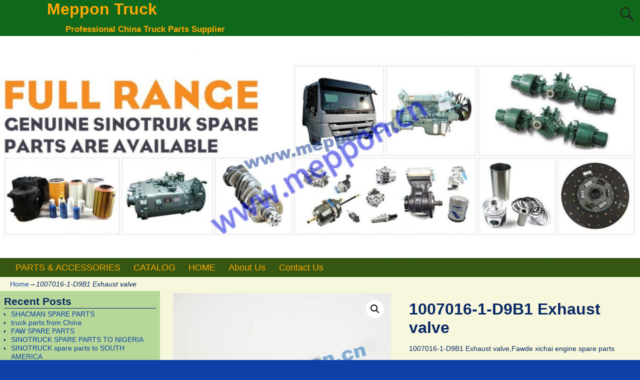

--- FILE ---
content_type: text/html; charset=UTF-8
request_url: https://www.meppon.cn/product/1007016-1-d9b1-exhaust-valve/
body_size: 15179
content:
<!DOCTYPE html>
<html lang="en-US">
<head>
    <meta charset="UTF-8"/>
    <meta name='viewport' content='width=device-width,initial-scale=1.0' />

    <link rel="profile" href="//gmpg.org/xfn/11"/>
    <link rel="pingback" href=""/>

    <!-- Self-host Google Fonts -->
<link href='https://www.meppon.cn/wp-content/themes/weaver-xtreme/assets/css/fonts/google/google-fonts.min.css?ver=6.7' rel='stylesheet' type='text/css'>
<title>1007016-1-D9B1 Exhaust valve &#8211; Meppon Truck</title>
<meta name='robots' content='max-image-preview:large' />

<!-- Open Graph Meta Tags generated by Blog2Social 872 - https://www.blog2social.com -->
<meta property="og:title" content="1007016-1-D9B1 Exhaust valve"/>
<meta property="og:description" content="1007016-1-D9B1 Exhaust valve,Fawde xichai engine spare parts"/>
<meta property="og:url" content="/product/1007016-1-d9b1-exhaust-valve/"/>
<meta property="og:image:alt" content="1007016-1-D9B1"/>
<meta property="og:image" content="https://www.meppon.cn/wp-content/uploads/2019/10/1007016-1-D9B1_1.jpg"/>
<meta property="og:image:width" content="533" />
<meta property="og:image:height" content="400" />
<meta property="og:type" content="article"/>
<meta property="og:article:published_time" content="2017-05-21 19:16:52"/>
<meta property="og:article:modified_time" content="2019-10-03 01:42:11"/>
<!-- Open Graph Meta Tags generated by Blog2Social 872 - https://www.blog2social.com -->

<!-- Twitter Card generated by Blog2Social 872 - https://www.blog2social.com -->
<meta name="twitter:card" content="summary">
<meta name="twitter:title" content="1007016-1-D9B1 Exhaust valve"/>
<meta name="twitter:description" content="1007016-1-D9B1 Exhaust valve,Fawde xichai engine spare parts"/>
<meta name="twitter:image" content="https://www.meppon.cn/wp-content/uploads/2019/10/1007016-1-D9B1_1.jpg"/>
<meta name="twitter:image:alt" content="1007016-1-D9B1"/>
<!-- Twitter Card generated by Blog2Social 872 - https://www.blog2social.com -->
<meta name="author" content="admin"/>
<link rel='dns-prefetch' href='//www.meppon.cn' />
<link rel="alternate" type="application/rss+xml" title="Meppon Truck &raquo; Feed" href="https://www.meppon.cn/feed/" />
<link rel="alternate" type="application/rss+xml" title="Meppon Truck &raquo; Comments Feed" href="https://www.meppon.cn/comments/feed/" />
<link rel="alternate" type="application/rss+xml" title="Meppon Truck &raquo; 1007016-1-D9B1 Exhaust valve Comments Feed" href="https://www.meppon.cn/product/1007016-1-d9b1-exhaust-valve/feed/" />
<link rel="alternate" title="oEmbed (JSON)" type="application/json+oembed" href="https://www.meppon.cn/wp-json/oembed/1.0/embed?url=https%3A%2F%2Fwww.meppon.cn%2Fproduct%2F1007016-1-d9b1-exhaust-valve%2F" />
<link rel="alternate" title="oEmbed (XML)" type="text/xml+oembed" href="https://www.meppon.cn/wp-json/oembed/1.0/embed?url=https%3A%2F%2Fwww.meppon.cn%2Fproduct%2F1007016-1-d9b1-exhaust-valve%2F&#038;format=xml" />
<style id='wp-img-auto-sizes-contain-inline-css' type='text/css'>
img:is([sizes=auto i],[sizes^="auto," i]){contain-intrinsic-size:3000px 1500px}
/*# sourceURL=wp-img-auto-sizes-contain-inline-css */
</style>
<style id='wp-emoji-styles-inline-css' type='text/css'>

	img.wp-smiley, img.emoji {
		display: inline !important;
		border: none !important;
		box-shadow: none !important;
		height: 1em !important;
		width: 1em !important;
		margin: 0 0.07em !important;
		vertical-align: -0.1em !important;
		background: none !important;
		padding: 0 !important;
	}
/*# sourceURL=wp-emoji-styles-inline-css */
</style>
<style id='wp-block-library-inline-css' type='text/css'>
:root{--wp-block-synced-color:#7a00df;--wp-block-synced-color--rgb:122,0,223;--wp-bound-block-color:var(--wp-block-synced-color);--wp-editor-canvas-background:#ddd;--wp-admin-theme-color:#007cba;--wp-admin-theme-color--rgb:0,124,186;--wp-admin-theme-color-darker-10:#006ba1;--wp-admin-theme-color-darker-10--rgb:0,107,160.5;--wp-admin-theme-color-darker-20:#005a87;--wp-admin-theme-color-darker-20--rgb:0,90,135;--wp-admin-border-width-focus:2px}@media (min-resolution:192dpi){:root{--wp-admin-border-width-focus:1.5px}}.wp-element-button{cursor:pointer}:root .has-very-light-gray-background-color{background-color:#eee}:root .has-very-dark-gray-background-color{background-color:#313131}:root .has-very-light-gray-color{color:#eee}:root .has-very-dark-gray-color{color:#313131}:root .has-vivid-green-cyan-to-vivid-cyan-blue-gradient-background{background:linear-gradient(135deg,#00d084,#0693e3)}:root .has-purple-crush-gradient-background{background:linear-gradient(135deg,#34e2e4,#4721fb 50%,#ab1dfe)}:root .has-hazy-dawn-gradient-background{background:linear-gradient(135deg,#faaca8,#dad0ec)}:root .has-subdued-olive-gradient-background{background:linear-gradient(135deg,#fafae1,#67a671)}:root .has-atomic-cream-gradient-background{background:linear-gradient(135deg,#fdd79a,#004a59)}:root .has-nightshade-gradient-background{background:linear-gradient(135deg,#330968,#31cdcf)}:root .has-midnight-gradient-background{background:linear-gradient(135deg,#020381,#2874fc)}:root{--wp--preset--font-size--normal:16px;--wp--preset--font-size--huge:42px}.has-regular-font-size{font-size:1em}.has-larger-font-size{font-size:2.625em}.has-normal-font-size{font-size:var(--wp--preset--font-size--normal)}.has-huge-font-size{font-size:var(--wp--preset--font-size--huge)}.has-text-align-center{text-align:center}.has-text-align-left{text-align:left}.has-text-align-right{text-align:right}.has-fit-text{white-space:nowrap!important}#end-resizable-editor-section{display:none}.aligncenter{clear:both}.items-justified-left{justify-content:flex-start}.items-justified-center{justify-content:center}.items-justified-right{justify-content:flex-end}.items-justified-space-between{justify-content:space-between}.screen-reader-text{border:0;clip-path:inset(50%);height:1px;margin:-1px;overflow:hidden;padding:0;position:absolute;width:1px;word-wrap:normal!important}.screen-reader-text:focus{background-color:#ddd;clip-path:none;color:#444;display:block;font-size:1em;height:auto;left:5px;line-height:normal;padding:15px 23px 14px;text-decoration:none;top:5px;width:auto;z-index:100000}html :where(.has-border-color){border-style:solid}html :where([style*=border-top-color]){border-top-style:solid}html :where([style*=border-right-color]){border-right-style:solid}html :where([style*=border-bottom-color]){border-bottom-style:solid}html :where([style*=border-left-color]){border-left-style:solid}html :where([style*=border-width]){border-style:solid}html :where([style*=border-top-width]){border-top-style:solid}html :where([style*=border-right-width]){border-right-style:solid}html :where([style*=border-bottom-width]){border-bottom-style:solid}html :where([style*=border-left-width]){border-left-style:solid}html :where(img[class*=wp-image-]){height:auto;max-width:100%}:where(figure){margin:0 0 1em}html :where(.is-position-sticky){--wp-admin--admin-bar--position-offset:var(--wp-admin--admin-bar--height,0px)}@media screen and (max-width:600px){html :where(.is-position-sticky){--wp-admin--admin-bar--position-offset:0px}}

/*# sourceURL=wp-block-library-inline-css */
</style><link rel='stylesheet' id='wc-blocks-style-css' href='https://www.meppon.cn/wp-content/plugins/woocommerce/assets/client/blocks/wc-blocks.css?ver=wc-10.4.3' type='text/css' media='all' />
<style id='global-styles-inline-css' type='text/css'>
:root{--wp--preset--aspect-ratio--square: 1;--wp--preset--aspect-ratio--4-3: 4/3;--wp--preset--aspect-ratio--3-4: 3/4;--wp--preset--aspect-ratio--3-2: 3/2;--wp--preset--aspect-ratio--2-3: 2/3;--wp--preset--aspect-ratio--16-9: 16/9;--wp--preset--aspect-ratio--9-16: 9/16;--wp--preset--color--black: #000000;--wp--preset--color--cyan-bluish-gray: #abb8c3;--wp--preset--color--white: #ffffff;--wp--preset--color--pale-pink: #f78da7;--wp--preset--color--vivid-red: #cf2e2e;--wp--preset--color--luminous-vivid-orange: #ff6900;--wp--preset--color--luminous-vivid-amber: #fcb900;--wp--preset--color--light-green-cyan: #7bdcb5;--wp--preset--color--vivid-green-cyan: #00d084;--wp--preset--color--pale-cyan-blue: #8ed1fc;--wp--preset--color--vivid-cyan-blue: #0693e3;--wp--preset--color--vivid-purple: #9b51e0;--wp--preset--gradient--vivid-cyan-blue-to-vivid-purple: linear-gradient(135deg,rgb(6,147,227) 0%,rgb(155,81,224) 100%);--wp--preset--gradient--light-green-cyan-to-vivid-green-cyan: linear-gradient(135deg,rgb(122,220,180) 0%,rgb(0,208,130) 100%);--wp--preset--gradient--luminous-vivid-amber-to-luminous-vivid-orange: linear-gradient(135deg,rgb(252,185,0) 0%,rgb(255,105,0) 100%);--wp--preset--gradient--luminous-vivid-orange-to-vivid-red: linear-gradient(135deg,rgb(255,105,0) 0%,rgb(207,46,46) 100%);--wp--preset--gradient--very-light-gray-to-cyan-bluish-gray: linear-gradient(135deg,rgb(238,238,238) 0%,rgb(169,184,195) 100%);--wp--preset--gradient--cool-to-warm-spectrum: linear-gradient(135deg,rgb(74,234,220) 0%,rgb(151,120,209) 20%,rgb(207,42,186) 40%,rgb(238,44,130) 60%,rgb(251,105,98) 80%,rgb(254,248,76) 100%);--wp--preset--gradient--blush-light-purple: linear-gradient(135deg,rgb(255,206,236) 0%,rgb(152,150,240) 100%);--wp--preset--gradient--blush-bordeaux: linear-gradient(135deg,rgb(254,205,165) 0%,rgb(254,45,45) 50%,rgb(107,0,62) 100%);--wp--preset--gradient--luminous-dusk: linear-gradient(135deg,rgb(255,203,112) 0%,rgb(199,81,192) 50%,rgb(65,88,208) 100%);--wp--preset--gradient--pale-ocean: linear-gradient(135deg,rgb(255,245,203) 0%,rgb(182,227,212) 50%,rgb(51,167,181) 100%);--wp--preset--gradient--electric-grass: linear-gradient(135deg,rgb(202,248,128) 0%,rgb(113,206,126) 100%);--wp--preset--gradient--midnight: linear-gradient(135deg,rgb(2,3,129) 0%,rgb(40,116,252) 100%);--wp--preset--font-size--small: 13px;--wp--preset--font-size--medium: 20px;--wp--preset--font-size--large: 36px;--wp--preset--font-size--x-large: 42px;--wp--preset--spacing--20: 0.44rem;--wp--preset--spacing--30: 0.67rem;--wp--preset--spacing--40: 1rem;--wp--preset--spacing--50: 1.5rem;--wp--preset--spacing--60: 2.25rem;--wp--preset--spacing--70: 3.38rem;--wp--preset--spacing--80: 5.06rem;--wp--preset--shadow--natural: 6px 6px 9px rgba(0, 0, 0, 0.2);--wp--preset--shadow--deep: 12px 12px 50px rgba(0, 0, 0, 0.4);--wp--preset--shadow--sharp: 6px 6px 0px rgba(0, 0, 0, 0.2);--wp--preset--shadow--outlined: 6px 6px 0px -3px rgb(255, 255, 255), 6px 6px rgb(0, 0, 0);--wp--preset--shadow--crisp: 6px 6px 0px rgb(0, 0, 0);}:where(.is-layout-flex){gap: 0.5em;}:where(.is-layout-grid){gap: 0.5em;}body .is-layout-flex{display: flex;}.is-layout-flex{flex-wrap: wrap;align-items: center;}.is-layout-flex > :is(*, div){margin: 0;}body .is-layout-grid{display: grid;}.is-layout-grid > :is(*, div){margin: 0;}:where(.wp-block-columns.is-layout-flex){gap: 2em;}:where(.wp-block-columns.is-layout-grid){gap: 2em;}:where(.wp-block-post-template.is-layout-flex){gap: 1.25em;}:where(.wp-block-post-template.is-layout-grid){gap: 1.25em;}.has-black-color{color: var(--wp--preset--color--black) !important;}.has-cyan-bluish-gray-color{color: var(--wp--preset--color--cyan-bluish-gray) !important;}.has-white-color{color: var(--wp--preset--color--white) !important;}.has-pale-pink-color{color: var(--wp--preset--color--pale-pink) !important;}.has-vivid-red-color{color: var(--wp--preset--color--vivid-red) !important;}.has-luminous-vivid-orange-color{color: var(--wp--preset--color--luminous-vivid-orange) !important;}.has-luminous-vivid-amber-color{color: var(--wp--preset--color--luminous-vivid-amber) !important;}.has-light-green-cyan-color{color: var(--wp--preset--color--light-green-cyan) !important;}.has-vivid-green-cyan-color{color: var(--wp--preset--color--vivid-green-cyan) !important;}.has-pale-cyan-blue-color{color: var(--wp--preset--color--pale-cyan-blue) !important;}.has-vivid-cyan-blue-color{color: var(--wp--preset--color--vivid-cyan-blue) !important;}.has-vivid-purple-color{color: var(--wp--preset--color--vivid-purple) !important;}.has-black-background-color{background-color: var(--wp--preset--color--black) !important;}.has-cyan-bluish-gray-background-color{background-color: var(--wp--preset--color--cyan-bluish-gray) !important;}.has-white-background-color{background-color: var(--wp--preset--color--white) !important;}.has-pale-pink-background-color{background-color: var(--wp--preset--color--pale-pink) !important;}.has-vivid-red-background-color{background-color: var(--wp--preset--color--vivid-red) !important;}.has-luminous-vivid-orange-background-color{background-color: var(--wp--preset--color--luminous-vivid-orange) !important;}.has-luminous-vivid-amber-background-color{background-color: var(--wp--preset--color--luminous-vivid-amber) !important;}.has-light-green-cyan-background-color{background-color: var(--wp--preset--color--light-green-cyan) !important;}.has-vivid-green-cyan-background-color{background-color: var(--wp--preset--color--vivid-green-cyan) !important;}.has-pale-cyan-blue-background-color{background-color: var(--wp--preset--color--pale-cyan-blue) !important;}.has-vivid-cyan-blue-background-color{background-color: var(--wp--preset--color--vivid-cyan-blue) !important;}.has-vivid-purple-background-color{background-color: var(--wp--preset--color--vivid-purple) !important;}.has-black-border-color{border-color: var(--wp--preset--color--black) !important;}.has-cyan-bluish-gray-border-color{border-color: var(--wp--preset--color--cyan-bluish-gray) !important;}.has-white-border-color{border-color: var(--wp--preset--color--white) !important;}.has-pale-pink-border-color{border-color: var(--wp--preset--color--pale-pink) !important;}.has-vivid-red-border-color{border-color: var(--wp--preset--color--vivid-red) !important;}.has-luminous-vivid-orange-border-color{border-color: var(--wp--preset--color--luminous-vivid-orange) !important;}.has-luminous-vivid-amber-border-color{border-color: var(--wp--preset--color--luminous-vivid-amber) !important;}.has-light-green-cyan-border-color{border-color: var(--wp--preset--color--light-green-cyan) !important;}.has-vivid-green-cyan-border-color{border-color: var(--wp--preset--color--vivid-green-cyan) !important;}.has-pale-cyan-blue-border-color{border-color: var(--wp--preset--color--pale-cyan-blue) !important;}.has-vivid-cyan-blue-border-color{border-color: var(--wp--preset--color--vivid-cyan-blue) !important;}.has-vivid-purple-border-color{border-color: var(--wp--preset--color--vivid-purple) !important;}.has-vivid-cyan-blue-to-vivid-purple-gradient-background{background: var(--wp--preset--gradient--vivid-cyan-blue-to-vivid-purple) !important;}.has-light-green-cyan-to-vivid-green-cyan-gradient-background{background: var(--wp--preset--gradient--light-green-cyan-to-vivid-green-cyan) !important;}.has-luminous-vivid-amber-to-luminous-vivid-orange-gradient-background{background: var(--wp--preset--gradient--luminous-vivid-amber-to-luminous-vivid-orange) !important;}.has-luminous-vivid-orange-to-vivid-red-gradient-background{background: var(--wp--preset--gradient--luminous-vivid-orange-to-vivid-red) !important;}.has-very-light-gray-to-cyan-bluish-gray-gradient-background{background: var(--wp--preset--gradient--very-light-gray-to-cyan-bluish-gray) !important;}.has-cool-to-warm-spectrum-gradient-background{background: var(--wp--preset--gradient--cool-to-warm-spectrum) !important;}.has-blush-light-purple-gradient-background{background: var(--wp--preset--gradient--blush-light-purple) !important;}.has-blush-bordeaux-gradient-background{background: var(--wp--preset--gradient--blush-bordeaux) !important;}.has-luminous-dusk-gradient-background{background: var(--wp--preset--gradient--luminous-dusk) !important;}.has-pale-ocean-gradient-background{background: var(--wp--preset--gradient--pale-ocean) !important;}.has-electric-grass-gradient-background{background: var(--wp--preset--gradient--electric-grass) !important;}.has-midnight-gradient-background{background: var(--wp--preset--gradient--midnight) !important;}.has-small-font-size{font-size: var(--wp--preset--font-size--small) !important;}.has-medium-font-size{font-size: var(--wp--preset--font-size--medium) !important;}.has-large-font-size{font-size: var(--wp--preset--font-size--large) !important;}.has-x-large-font-size{font-size: var(--wp--preset--font-size--x-large) !important;}
/*# sourceURL=global-styles-inline-css */
</style>

<style id='classic-theme-styles-inline-css' type='text/css'>
/*! This file is auto-generated */
.wp-block-button__link{color:#fff;background-color:#32373c;border-radius:9999px;box-shadow:none;text-decoration:none;padding:calc(.667em + 2px) calc(1.333em + 2px);font-size:1.125em}.wp-block-file__button{background:#32373c;color:#fff;text-decoration:none}
/*# sourceURL=/wp-includes/css/classic-themes.min.css */
</style>
<link rel='stylesheet' id='photoswipe-css' href='https://www.meppon.cn/wp-content/plugins/woocommerce/assets/css/photoswipe/photoswipe.min.css?ver=10.4.3' type='text/css' media='all' />
<link rel='stylesheet' id='photoswipe-default-skin-css' href='https://www.meppon.cn/wp-content/plugins/woocommerce/assets/css/photoswipe/default-skin/default-skin.min.css?ver=10.4.3' type='text/css' media='all' />
<link rel='stylesheet' id='woocommerce-layout-css' href='https://www.meppon.cn/wp-content/plugins/woocommerce/assets/css/woocommerce-layout.css?ver=10.4.3' type='text/css' media='all' />
<link rel='stylesheet' id='woocommerce-smallscreen-css' href='https://www.meppon.cn/wp-content/plugins/woocommerce/assets/css/woocommerce-smallscreen.css?ver=10.4.3' type='text/css' media='only screen and (max-width: 768px)' />
<link rel='stylesheet' id='woocommerce-general-css' href='https://www.meppon.cn/wp-content/plugins/woocommerce/assets/css/woocommerce.css?ver=10.4.3' type='text/css' media='all' />
<style id='woocommerce-inline-inline-css' type='text/css'>
.woocommerce form .form-row .required { visibility: visible; }
/*# sourceURL=woocommerce-inline-inline-css */
</style>
<link rel='stylesheet' id='weaverx-font-sheet-css' href='https://www.meppon.cn/wp-content/themes/weaver-xtreme/assets/css/fonts.min.css?ver=6.7' type='text/css' media='all' />
<link rel='stylesheet' id='weaverx-style-sheet-css' href='https://www.meppon.cn/wp-content/themes/weaver-xtreme/assets/css/style-weaverx.min.css?ver=6.7' type='text/css' media='all' />
<style id='weaverx-style-sheet-inline-css' type='text/css'>
#wrapper{max-width:1280px}@media (min-width:1188px){.weaverx-sb-one-column .alignwide,#header .alignwide,#header.alignwide,#colophon.alignwide,#colophon .alignwide,#container .alignwide,#container.alignwide,#wrapper .alignwide,#wrapper.alignwide,#infobar .alignwide,.alignwide{margin-left:inherit;margin-right:inherit;max-width:none;width:100%}}@media (max-width:1187px){.alignwide{margin-left:inherit;margin-right:inherit;max-width:none;width:100%}}@media (min-width:1382px){.weaverx-sb-one-column .alignwide,#header .alignwide,#header.alignwide,#colophon.alignwide,#colophon .alignwide,#container .alignwide,#container.alignwide,#wrapper .alignwide,#wrapper.alignwide,#infobar .alignwide,.alignwide{margin-left:calc(50% - 46vw);margin-right:calc(50% - 46vw);max-width:10000px;width:92vw}}@media (max-width:1381px){.alignwide{margin-left:0 !important;margin-right:0 !important;max-width:100% !important;width:100% !important}}a,.wrapper a{color:#0D40A6}a:hover,.wrapper a:hover{color:#8224E3}#branding #header-image img{float:left}/* float-left*/.weaverx-theme-menu .current_page_item >a,.weaverx-theme-menu .current-menu-item >a,.weaverx-theme-menu .current-cat >a,.weaverx-theme-menu .current_page_ancestor >a,.weaverx-theme-menu .current-category-ancestor >a,.weaverx-theme-menu .current-menu-ancestor >a,.weaverx-theme-menu .current-menu-parent >a,.weaverx-theme-menu .current-category-parent >a{color:#EFFF08 !important}body{background-color:#0D40A6}.menu-primary .wvrx-menu-container,.menu-primary .site-title-on-menu,.menu-primary .site-title-on-menu a{background-color:#355711}.menu-primary .wvrx-menu-container,.menu-primary .site-title-on-menu,.menu-primary .site-title-on-menu a{color:#FFA805}.menu-secondary .wvrx-menu-container{background-color:#355711}.menu-secondary .wvrx-menu-container{color:#FFA805}.menu-primary .wvrx-menu ul li a,.menu-primary .wvrx-menu ul.mega-menu li{background-color:#406914}.menu-primary .wvrx-menu ul li a,.menu-primary .wvrx-menu ul.mega-menu li{color:#FFA805}.menu-secondary .wvrx-menu ul li a,.menu-secondary .wvrx-menu ul.mega-menu li{background-color:#406914}.menu-secondary .wvrx-menu ul li a,.menu-secondary .wvrx-menu ul.mega-menu li{color:#FFA805}.menu-primary .wvrx-menu >li >a{color:#FFA805}.menu-primary .wvrx-menu >li >a:hover{color:#FFC508 !important}.menu-primary .wvrx-menu >li >a:hover{background-color:#5A941D !important}.menu-secondary .wvrx-menu >li >a{color:#FFA805}.menu-secondary .wvrx-menu >li >a:hover{color:#FFC508 !important}.menu-secondary .wvrx-menu >li >a:hover{background-color:#5A941D !important}.menu-primary .wvrx-menu ul li a{color:#FFA805}.menu-primary .wvrx-menu ul li a:hover{color:#FFC508 !important}.menu-primary .wvrx-menu ul li a:hover{background-color:#5A941D !important}.menu-secondary .wvrx-menu ul li a{color:#FFA805}.menu-secondary .wvrx-menu ul li a:hover{color:#FFC508 !important}.menu-secondary .wvrx-menu ul li a:hover{background-color:#5A941D !important}.menu-primary .menu-toggle-button{color:#FFA805}.menu-primary .wvrx-menu-html{margin-top:.425em}@media( min-width:768px){.menu-primary .wvrx-menu,.menu-primary .wvrx-menu-container{text-align:left}}.menu-primary .menu-arrows .toggle-submenu:after{color:#FFA805}.menu-primary .menu-arrows ul .toggle-submenu:after{color:#FFA805}.menu-primary .menu-arrows.is-mobile-menu.menu-arrows ul a .toggle-submenu:after{color:#FFA805}.menu-primary .menu-arrows ul .toggle-submenu:after{color:#FFA805}.menu-secondary .menu-toggle-button{color:#FFA805}.menu-secondary .wvrx-menu-html{margin-top:.5em}@media( min-width:768px){.menu-secondary .wvrx-menu,.menu-secondary .wvrx-menu-container{text-align:center;line-height:0}}.menu-secondary .menu-arrows .toggle-submenu:after{color:#FFA805}.menu-secondary .menu-arrows ul .toggle-submenu:after{color:#FFA805}.menu-secondary .menu-arrows.is-mobile-menu.menu-arrows ul a .toggle-submenu:after{color:#FFA805}.menu-secondary .menu-arrows ul .toggle-submenu:after{color:#FFA805}@media( min-width:768px){.menu-extra .wvrx-menu,.menu-extra .wvrx-menu-container{text-align:left}}@media screen and ( min-width:768px){}.l-widget-area-top{width:90%}@media (max-width:580px){.l-widget-area-top{width:100%}}.l-widget-area-bottom{width:90%}@media (max-width:580px){.l-widget-area-bottom{width:100%}}#primary-widget-area{background-color:rgba(40,142,0,0.31)}.widget-area-primary{background-color:rgba(40,142,0,0.31)}#secondary-widget-area{background-color:#FF950A}.widget-area-secondary{background-color:#FF950A}.widget-area-top{background-color:#FF950A}.widget-area-bottom{background-color:#F6F7DC}#header{background-color:#10681A}#colophon{background-color:#F6F7DC}#footer-widget-area{background-color:#F6F7DC}.widget-area-footer{background-color:#F6F7DC}#container{background-color:#F6F7DC}#wrapper{background-color:#0D40A6}#wrapper{color:#082663}.widget{color:#082663}.wrapper #site-title a,.wrapper .site-title a{color:#FFA805}#site-tagline >span,.site-tagline >span{color:#FFA805}.page-title{border-bottom:1px solid #082663}.wrapper .post-title{border-bottom:1px solid #082663}.widget-title{border-bottom:1px solid #082663}.widget-title{color:#082663}#nav-header-mini a,#nav-header-mini a:visited{color:#FFA805}#nav-header-mini a:hover{color:#FFD21C}input,textarea{background-color:#FEFFE3}input,textarea{color:#1F1F1F}.search-field,#header-search .search-field:focus,.menu-search .search-field:focus{background-color:#FEFFE3}.search-field,#header-search .search-field:focus{color:#1F1F1F}.menu-primary .wvrx-menu-container .search-form .search-submit{color:#FFA805}#wrapper .search-form .search-submit{color:#082663}.widget .search-form .search-submit{color:#082663}#inject_fixedtop,#inject_fixedbottom,.wvrx-fixedtop,.wvrx-fixonscroll{max-width:1280px}@media ( max-width:1280px){.wvrx-fixedtop,.wvrx-fixonscroll,#inject_fixedtop,#inject_fixedbottom{left:0;margin-left:0 !important;margin-right:0 !important}}@media ( min-width:1280px){#inject_fixedtop{margin-left:-0px;margin-right:-0px}.wvrx-fixedtop,.wvrx-fixonscroll{margin-left:0;margin-right:calc( 0 - 0 - 0 )}}@media ( min-width:1280px){#inject_fixedbottom{margin-left:-0px;margin-right:-0px}}#colophon{border-top:6px solid #355711}/* Custom CSS rules Aspen Subtheme */
/*# sourceURL=weaverx-style-sheet-inline-css */
</style>
<script type="text/javascript" src="https://www.meppon.cn/wp-includes/js/jquery/jquery.min.js?ver=3.7.1" id="jquery-core-js"></script>
<script type="text/javascript" src="https://www.meppon.cn/wp-includes/js/jquery/jquery-migrate.min.js?ver=3.4.1" id="jquery-migrate-js"></script>
<script type="text/javascript" id="weaver-xtreme-JSLib-js-extra">
/* <![CDATA[ */
var wvrxOpts = {"useSmartMenus":"0","menuAltswitch":"767","mobileAltLabel":"","primaryScroll":"none","primaryMove":"0","secondaryScroll":"none","secondaryMove":"0","headerVideoClass":"has-header-video"};
//# sourceURL=weaver-xtreme-JSLib-js-extra
/* ]]> */
</script>
<script type="text/javascript" src="https://www.meppon.cn/wp-content/themes/weaver-xtreme/assets/js/weaverxjslib.min.js?ver=6.7" id="weaver-xtreme-JSLib-js"></script>
<script type="text/javascript" src="https://www.meppon.cn/wp-content/plugins/woocommerce/assets/js/jquery-blockui/jquery.blockUI.min.js?ver=2.7.0-wc.10.4.3" id="wc-jquery-blockui-js" defer="defer" data-wp-strategy="defer"></script>
<script type="text/javascript" id="wc-add-to-cart-js-extra">
/* <![CDATA[ */
var wc_add_to_cart_params = {"ajax_url":"/wp-admin/admin-ajax.php","wc_ajax_url":"/?wc-ajax=%%endpoint%%","i18n_view_cart":"View cart","cart_url":"https://www.meppon.cn","is_cart":"","cart_redirect_after_add":"no"};
//# sourceURL=wc-add-to-cart-js-extra
/* ]]> */
</script>
<script type="text/javascript" src="https://www.meppon.cn/wp-content/plugins/woocommerce/assets/js/frontend/add-to-cart.min.js?ver=10.4.3" id="wc-add-to-cart-js" defer="defer" data-wp-strategy="defer"></script>
<script type="text/javascript" src="https://www.meppon.cn/wp-content/plugins/woocommerce/assets/js/zoom/jquery.zoom.min.js?ver=1.7.21-wc.10.4.3" id="wc-zoom-js" defer="defer" data-wp-strategy="defer"></script>
<script type="text/javascript" src="https://www.meppon.cn/wp-content/plugins/woocommerce/assets/js/flexslider/jquery.flexslider.min.js?ver=2.7.2-wc.10.4.3" id="wc-flexslider-js" defer="defer" data-wp-strategy="defer"></script>
<script type="text/javascript" src="https://www.meppon.cn/wp-content/plugins/woocommerce/assets/js/photoswipe/photoswipe.min.js?ver=4.1.1-wc.10.4.3" id="wc-photoswipe-js" defer="defer" data-wp-strategy="defer"></script>
<script type="text/javascript" src="https://www.meppon.cn/wp-content/plugins/woocommerce/assets/js/photoswipe/photoswipe-ui-default.min.js?ver=4.1.1-wc.10.4.3" id="wc-photoswipe-ui-default-js" defer="defer" data-wp-strategy="defer"></script>
<script type="text/javascript" id="wc-single-product-js-extra">
/* <![CDATA[ */
var wc_single_product_params = {"i18n_required_rating_text":"Please select a rating","i18n_rating_options":["1 of 5 stars","2 of 5 stars","3 of 5 stars","4 of 5 stars","5 of 5 stars"],"i18n_product_gallery_trigger_text":"View full-screen image gallery","review_rating_required":"yes","flexslider":{"rtl":false,"animation":"slide","smoothHeight":true,"directionNav":false,"controlNav":"thumbnails","slideshow":false,"animationSpeed":500,"animationLoop":false,"allowOneSlide":false},"zoom_enabled":"1","zoom_options":[],"photoswipe_enabled":"1","photoswipe_options":{"shareEl":false,"closeOnScroll":false,"history":false,"hideAnimationDuration":0,"showAnimationDuration":0},"flexslider_enabled":"1"};
//# sourceURL=wc-single-product-js-extra
/* ]]> */
</script>
<script type="text/javascript" src="https://www.meppon.cn/wp-content/plugins/woocommerce/assets/js/frontend/single-product.min.js?ver=10.4.3" id="wc-single-product-js" defer="defer" data-wp-strategy="defer"></script>
<script type="text/javascript" src="https://www.meppon.cn/wp-content/plugins/woocommerce/assets/js/js-cookie/js.cookie.min.js?ver=2.1.4-wc.10.4.3" id="wc-js-cookie-js" defer="defer" data-wp-strategy="defer"></script>
<script type="text/javascript" id="woocommerce-js-extra">
/* <![CDATA[ */
var woocommerce_params = {"ajax_url":"/wp-admin/admin-ajax.php","wc_ajax_url":"/?wc-ajax=%%endpoint%%","i18n_password_show":"Show password","i18n_password_hide":"Hide password"};
//# sourceURL=woocommerce-js-extra
/* ]]> */
</script>
<script type="text/javascript" src="https://www.meppon.cn/wp-content/plugins/woocommerce/assets/js/frontend/woocommerce.min.js?ver=10.4.3" id="woocommerce-js" defer="defer" data-wp-strategy="defer"></script>
<link rel="https://api.w.org/" href="https://www.meppon.cn/wp-json/" /><link rel="alternate" title="JSON" type="application/json" href="https://www.meppon.cn/wp-json/wp/v2/product/22804" /><link rel="EditURI" type="application/rsd+xml" title="RSD" href="https://www.meppon.cn/xmlrpc.php?rsd" />
<meta name="generator" content="WordPress 6.9" />
<meta name="generator" content="WooCommerce 10.4.3" />
<link rel="canonical" href="https://www.meppon.cn/product/1007016-1-d9b1-exhaust-valve/" />
<link rel='shortlink' href='https://www.meppon.cn/?p=22804' />
<!-- Weaver Xtreme 6.7 ( 45 ) Aspen-V-23 --> <!-- Weaver Xtreme Theme Support 6.5.1 --> 
<!-- End of Weaver Xtreme options -->
	<noscript><style>.woocommerce-product-gallery{ opacity: 1 !important; }</style></noscript>
	</head>
<!-- **** body **** -->
<body class="wp-singular product-template-default single single-product postid-22804 wp-embed-responsive wp-theme-weaver-xtreme theme-weaver-xtreme woocommerce woocommerce-page woocommerce-no-js single-author singular not-logged-in weaverx-theme-body wvrx-not-safari is-menu-desktop is-menu-default weaverx-page-page weaverx-sb-left weaverx-has-sb" itemtype="https://schema.org/WebPage" itemscope>

<a href="#page-bottom"
   id="page-top">&darr;</a> <!-- add custom CSS to use this page-bottom link -->
<div id="wvrx-page-width">&nbsp;</div>
<!--googleoff: all-->
<noscript><p
            style="border:1px solid red;font-size:14px;background-color:pink;padding:5px;margin-left:auto;margin-right:auto;max-width:640px;text-align:center;">
        JAVASCRIPT IS DISABLED. Please enable JavaScript on your browser to best view this site.</p>
</noscript>
<!--googleon: all--><!-- displayed only if JavaScript disabled -->

<div id="wrapper" class="wrapper shadow-2 s-font-size font-sans-serif align-center">
<div class="clear-preheader clear-both"></div>
<div id="header" class="header font-inherit header-as-img">
<div id="header-inside" class="block-inside"><header id="branding" itemtype="https://schema.org/WPHeader" itemscope>
    <div id='title-tagline' class='clearfix  '>
    <h1 id="site-title"
        class="font-inherit"><a
                href="https://www.meppon.cn/" title="Meppon Truck"
                rel="home">
            Meppon Truck</a></h1>

            <div id="header-search"
             class="hide-none"><form role="search"       method="get" class="search-form" action="https://www.meppon.cn/">
    <label for="search-form-1">
        <span class="screen-reader-text">Search for:</span>
        <input type="search" id="search-form-1" class="search-field"
               placeholder="Search for:" value=""
               name="s"/>
    </label>
    <button type="submit" class="search-submit"><span class="genericon genericon-search"></span>
    </button>

</form>

</div><h2 id="site-tagline" class="hide-none"><span  class="font-inherit">Professional China Truck Parts Supplier</span></h2>    </div><!-- /.title-tagline -->
<div id="header-image" class="header-image header-image-type-std"><div id="wp-custom-header" class="wp-custom-header"><img src="https://meppon.cn/wp-content/uploads/2019/09/cropped-BANNER-TRUCK-PARTS-1.jpg" width="1500" height="521" alt="" srcset="https://www.meppon.cn/wp-content/uploads/2019/09/cropped-BANNER-TRUCK-PARTS-1.jpg?v=1568626034 1500w, https://www.meppon.cn/wp-content/uploads/2019/09/cropped-BANNER-TRUCK-PARTS-1-600x208.jpg?v=1568626034 600w, https://www.meppon.cn/wp-content/uploads/2019/09/cropped-BANNER-TRUCK-PARTS-1-300x104.jpg?v=1568626034 300w, https://www.meppon.cn/wp-content/uploads/2019/09/cropped-BANNER-TRUCK-PARTS-1-768x267.jpg?v=1568626034 768w, https://www.meppon.cn/wp-content/uploads/2019/09/cropped-BANNER-TRUCK-PARTS-1-1024x356.jpg?v=1568626034 1024w" sizes="(max-width: 1500px) 100vw, 1500px" decoding="async" fetchpriority="high" /></div>
</div><!-- #header-image -->
<div class="clear-branding clear-both"></div>        </header><!-- #branding -->
        <div class="clear-menu-primary clear-both"></div>

<div id="nav-primary" class="menu-primary menu-primary-standard menu-type-standard" itemtype="https://schema.org/SiteNavigationElement" itemscope>
<div class="wvrx-menu-container xl-font-size font-arialBlack"><div class="wvrx-menu-clear"></div><ul id="menu-main-menu" class="weaverx-theme-menu wvrx-menu menu-hover menu-alignleft"><li id="menu-item-34" class="menu-item menu-item-type-post_type menu-item-object-page current_page_parent menu-item-34"><a href="https://www.meppon.cn/parts-accessories/">PARTS &#038; ACCESSORIES</a></li>
<li id="menu-item-33" class="menu-item menu-item-type-post_type menu-item-object-page menu-item-33"><a href="https://www.meppon.cn/catalog/">CATALOG</a></li>
<li id="menu-item-32" class="menu-item menu-item-type-post_type menu-item-object-page menu-item-home menu-item-32"><a href="https://www.meppon.cn/">HOME</a></li>
<li id="menu-item-35" class="menu-item menu-item-type-post_type menu-item-object-page menu-item-35"><a href="https://www.meppon.cn/about-us/">About Us</a></li>
<li id="menu-item-36" class="menu-item menu-item-type-post_type menu-item-object-page menu-item-36"><a href="https://www.meppon.cn/contact-us/">Contact Us</a></li>
</ul><div style="clear:both;"></div></div></div><div class='clear-menu-primary-end' style='clear:both;'></div><!-- /.menu-primary -->


</div></div><div class='clear-header-end clear-both'></div><!-- #header-inside,#header -->

<div id="container" class="container container-page relative font-inherit"><div id="container-inside" class="block-inside">

    <div id="infobar" class="font-inherit">
        <span id="breadcrumbs"><span class="crumbs"><a href="https://www.meppon.cn/">Home</a>&rarr;<span class="bcur-page">1007016-1-D9B1 Exhaust valve</span></span></span>        <span class='infobar_right'>
<span id="infobar_paginate"></span>
	</span></div>
    <div class="clear-info-bar-end" style="clear:both;">
    </div><!-- #infobar -->

    <div id="content" role="main" class="content l-content-lsb m-full s-full sb-float-right font-inherit" itemtype="https://schema.org/WebPageElement" itemscope itemprop="mainContentOfPage"> <!-- page -->

<!-- Weaver Woocommerce page -->
<div class="woocommerce-notices-wrapper"></div><div id="product-22804" class="product type-product post-22804 status-publish first instock product_cat-fawde-xichai-engine-spare-parts has-post-thumbnail product-type-simple">

	<div class="woocommerce-product-gallery woocommerce-product-gallery--with-images woocommerce-product-gallery--columns-4 images" data-columns="4" style="opacity: 0; transition: opacity .25s ease-in-out;">
	<div class="woocommerce-product-gallery__wrapper">
		<div data-thumb="https://www.meppon.cn/wp-content/uploads/2019/10/1007016-1-D9B1_1-100x100.jpg?v=1570038132" data-thumb-alt="1007016-1-D9B1" data-thumb-srcset="https://www.meppon.cn/wp-content/uploads/2019/10/1007016-1-D9B1_1-100x100.jpg?v=1570038132 100w, https://www.meppon.cn/wp-content/uploads/2019/10/1007016-1-D9B1_1-150x150.jpg?v=1570038132 150w, https://www.meppon.cn/wp-content/uploads/2019/10/1007016-1-D9B1_1-300x300.jpg?v=1570038132 300w"  data-thumb-sizes="(max-width: 100px) 100vw, 100px" class="woocommerce-product-gallery__image"><a href="https://www.meppon.cn/wp-content/uploads/2019/10/1007016-1-D9B1_1.jpg?v=1570038132"><img width="533" height="400" src="https://www.meppon.cn/wp-content/uploads/2019/10/1007016-1-D9B1_1.jpg?v=1570038132" class="wp-post-image" alt="1007016-1-D9B1" data-caption="Exhaust valve" data-src="https://www.meppon.cn/wp-content/uploads/2019/10/1007016-1-D9B1_1.jpg?v=1570038132" data-large_image="https://www.meppon.cn/wp-content/uploads/2019/10/1007016-1-D9B1_1.jpg?v=1570038132" data-large_image_width="533" data-large_image_height="400" decoding="async" srcset="https://www.meppon.cn/wp-content/uploads/2019/10/1007016-1-D9B1_1.jpg?v=1570038132 533w, https://www.meppon.cn/wp-content/uploads/2019/10/1007016-1-D9B1_1-300x225.jpg?v=1570038132 300w" sizes="(max-width: 533px) 100vw, 533px" /></a></div>	</div>
</div>

	<div class="summary entry-summary">
		<h1 class="product_title entry-title">1007016-1-D9B1 Exhaust valve</h1><p class="price"></p>
<div class="woocommerce-product-details__short-description">
	<p>1007016-1-D9B1 Exhaust valve,Fawde xichai engine spare parts</p>
</div>
<div class="product_meta">

	
	
		<span class="sku_wrapper">SKU: <span class="sku">1007016-1-D9B1</span></span>

	
	<span class="posted_in">Category: <a href="https://www.meppon.cn/product-category/fawde-xichai-engine-spare-parts/" rel="tag">Fawde xichai engine spare parts</a></span>
	
	
</div>
	</div>

	
	<div class="woocommerce-tabs wc-tabs-wrapper">
		<ul class="tabs wc-tabs" role="tablist">
							<li role="presentation" class="description_tab" id="tab-title-description">
					<a href="#tab-description" role="tab" aria-controls="tab-description">
						Description					</a>
				</li>
					</ul>
					<div class="woocommerce-Tabs-panel woocommerce-Tabs-panel--description panel entry-content wc-tab" id="tab-description" role="tabpanel" aria-labelledby="tab-title-description">
				
	<h2>Description</h2>

<h2>1007016-1-D9B1 Exhaust valve for Heavy Duty Truck Spare Parts Wholesaler</h2>
<h5><strong>Auto parts name :  Exhaust valve</strong><br />
<strong>OEM part number </strong>:  1007016-1-D9B1</h5>
<h5>Foton part number:S1007016-1-D9B1A1738</h5>
<h5><strong>Country of origin </strong>:     China</h5>
<h4>Meppon Truck easy your way import best truck parts from china manufacturer !</h4>
<p><strong>we are one-stop solution company – sell all kinds of Chinese original truck parts from factory ! welcome the wholesaler and retail dealers from all over the world . we have very large stock to meet your needs !</strong></p>
<p><strong>Wholesale price for good quality China Sino truck spare parts delivery to the worldwide !</strong></p>
<h2><strong> Any need please contact us:sales@meppon.cn</strong></h2>
<h5></h5>
<p>&nbsp;</p>
			</div>
		
			</div>


	<section class="related products">

					<h2>Related products</h2>
				<ul class="products columns-4">

			
					<li class="product type-product post-21836 status-publish first instock product_cat-fawde-xichai-engine-spare-parts has-post-thumbnail product-type-simple">
	<a href="https://www.meppon.cn/product/6302zz-single-row-ball-bearing/" class="woocommerce-LoopProduct-link woocommerce-loop-product__link"><img width="300" height="300" src="https://www.meppon.cn/wp-content/uploads/2019/10/6302ZZ_1-300x300.jpg?v=1570037928" class="attachment-woocommerce_thumbnail size-woocommerce_thumbnail" alt="6302ZZ" decoding="async" loading="lazy" srcset="https://www.meppon.cn/wp-content/uploads/2019/10/6302ZZ_1-300x300.jpg?v=1570037928 300w, https://www.meppon.cn/wp-content/uploads/2019/10/6302ZZ_1-150x150.jpg?v=1570037928 150w, https://www.meppon.cn/wp-content/uploads/2019/10/6302ZZ_1-100x100.jpg?v=1570037928 100w" sizes="auto, (max-width: 300px) 100vw, 300px" /><h2 class="woocommerce-loop-product__title">6302ZZ Single row ball bearing</h2>
</a><a href="https://www.meppon.cn/product/6302zz-single-row-ball-bearing/" aria-describedby="woocommerce_loop_add_to_cart_link_describedby_21836" data-quantity="1" class="button product_type_simple" data-product_id="21836" data-product_sku="6302ZZ" aria-label="Read more about &ldquo;6302ZZ Single row ball bearing&rdquo;" rel="nofollow" data-success_message="">Read more</a>	<span id="woocommerce_loop_add_to_cart_link_describedby_21836" class="screen-reader-text">
			</span>
</li>

			
					<li class="product type-product post-22360 status-publish instock product_cat-fawde-xichai-engine-spare-parts has-post-thumbnail product-type-simple">
	<a href="https://www.meppon.cn/product/1001012-472-0000-rear-suspension-left-bracket/" class="woocommerce-LoopProduct-link woocommerce-loop-product__link"><img width="300" height="300" src="https://www.meppon.cn/wp-content/uploads/2019/10/1001012-472-0000_1-300x300.jpg?v=1570038041" class="attachment-woocommerce_thumbnail size-woocommerce_thumbnail" alt="1001012-472-0000" decoding="async" loading="lazy" srcset="https://www.meppon.cn/wp-content/uploads/2019/10/1001012-472-0000_1-300x300.jpg?v=1570038041 300w, https://www.meppon.cn/wp-content/uploads/2019/10/1001012-472-0000_1-150x150.jpg?v=1570038041 150w, https://www.meppon.cn/wp-content/uploads/2019/10/1001012-472-0000_1-100x100.jpg?v=1570038041 100w" sizes="auto, (max-width: 300px) 100vw, 300px" /><h2 class="woocommerce-loop-product__title">1001012-472-0000 Rear suspension left bracket</h2>
</a><a href="https://www.meppon.cn/product/1001012-472-0000-rear-suspension-left-bracket/" aria-describedby="woocommerce_loop_add_to_cart_link_describedby_22360" data-quantity="1" class="button product_type_simple" data-product_id="22360" data-product_sku="1001012-472-0000" aria-label="Read more about &ldquo;1001012-472-0000 Rear suspension left bracket&rdquo;" rel="nofollow" data-success_message="">Read more</a>	<span id="woocommerce_loop_add_to_cart_link_describedby_22360" class="screen-reader-text">
			</span>
</li>

			
					<li class="product type-product post-22392 status-publish instock product_cat-fawde-xichai-engine-spare-parts has-post-thumbnail product-type-simple">
	<a href="https://www.meppon.cn/product/1002016-470-0000-cylinder-liner/" class="woocommerce-LoopProduct-link woocommerce-loop-product__link"><img width="300" height="300" src="https://www.meppon.cn/wp-content/uploads/2019/10/1002016-470-0000_1-300x300.jpg?v=1570038047" class="attachment-woocommerce_thumbnail size-woocommerce_thumbnail" alt="1002016-470-0000" decoding="async" loading="lazy" srcset="https://www.meppon.cn/wp-content/uploads/2019/10/1002016-470-0000_1-300x300.jpg?v=1570038047 300w, https://www.meppon.cn/wp-content/uploads/2019/10/1002016-470-0000_1-150x150.jpg?v=1570038047 150w, https://www.meppon.cn/wp-content/uploads/2019/10/1002016-470-0000_1-100x100.jpg?v=1570038047 100w" sizes="auto, (max-width: 300px) 100vw, 300px" /><h2 class="woocommerce-loop-product__title">1002016-470-0000 Cylinder liner</h2>
</a><a href="https://www.meppon.cn/product/1002016-470-0000-cylinder-liner/" aria-describedby="woocommerce_loop_add_to_cart_link_describedby_22392" data-quantity="1" class="button product_type_simple" data-product_id="22392" data-product_sku="1002016-470-0000" aria-label="Read more about &ldquo;1002016-470-0000 Cylinder liner&rdquo;" rel="nofollow" data-success_message="">Read more</a>	<span id="woocommerce_loop_add_to_cart_link_describedby_22392" class="screen-reader-text">
			</span>
</li>

			
					<li class="product type-product post-22438 status-publish last instock product_cat-fawde-xichai-engine-spare-parts has-post-thumbnail product-type-simple">
	<a href="https://www.meppon.cn/product/1002078-101-jh50j-gasket-gear-chamber-cover/" class="woocommerce-LoopProduct-link woocommerce-loop-product__link"><img width="300" height="300" src="https://www.meppon.cn/wp-content/uploads/2019/10/1002078-101-JH50J_1-300x300.jpg?v=1570038057" class="attachment-woocommerce_thumbnail size-woocommerce_thumbnail" alt="1002078-101-JH50(J)" decoding="async" loading="lazy" srcset="https://www.meppon.cn/wp-content/uploads/2019/10/1002078-101-JH50J_1-300x300.jpg?v=1570038057 300w, https://www.meppon.cn/wp-content/uploads/2019/10/1002078-101-JH50J_1-150x150.jpg?v=1570038057 150w, https://www.meppon.cn/wp-content/uploads/2019/10/1002078-101-JH50J_1-100x100.jpg?v=1570038057 100w" sizes="auto, (max-width: 300px) 100vw, 300px" /><h2 class="woocommerce-loop-product__title">1002078-101-JH50(J) Gasket-gear chamber cover</h2>
</a><a href="https://www.meppon.cn/product/1002078-101-jh50j-gasket-gear-chamber-cover/" aria-describedby="woocommerce_loop_add_to_cart_link_describedby_22438" data-quantity="1" class="button product_type_simple" data-product_id="22438" data-product_sku="1002078-101-JH50(J)" aria-label="Read more about &ldquo;1002078-101-JH50(J) Gasket-gear chamber cover&rdquo;" rel="nofollow" data-success_message="">Read more</a>	<span id="woocommerce_loop_add_to_cart_link_describedby_22438" class="screen-reader-text">
			</span>
</li>

			
		</ul>

	</section>
	</div>

<div class="clear-sb-postcontent-page clear-both"></div><div class="clear-sitewide-bottom-widget-area clear-both"></div>
</div><!-- /#content -->
<div class="l-sb-left s-full m-full">
            <div id="primary-widget-area" class="widget-area l-full m-full font-inherit"
                 role="complementary" itemtype="https://schema.org/WPSideBar" itemscope>
                
		<aside id="recent-posts-2" class="widget widget_recent_entries font-inherit widget-1 widget-first widget-first-vert widget-odd">
		<h3 class="widget-title font-sans-serif">Recent Posts</h3>
		<ul>
											<li>
					<a href="https://www.meppon.cn/2025/07/01/shacman-spare-parts/">SHACMAN SPARE PARTS</a>
									</li>
											<li>
					<a href="https://www.meppon.cn/2023/02/14/truck-parts-from-china/">truck parts from China</a>
									</li>
											<li>
					<a href="https://www.meppon.cn/2023/02/12/faw-spare-parts/">FAW SPARE PARTS</a>
									</li>
											<li>
					<a href="https://www.meppon.cn/2023/01/30/sinotruck-spare-parts-to-nigeria/">SINOTRUCK SPARE PARTS TO NIGERIA</a>
									</li>
											<li>
					<a href="https://www.meppon.cn/2022/08/22/sinotruck-spare-parts-to-south-america/">SINOTRUCK spare parts to SOUTH AMERICA</a>
									</li>
					</ul>

		</aside><aside id="categories-2" class="widget widget_categories font-inherit widget-2 widget-even"><h3 class="widget-title font-sans-serif">Categories</h3>
			<ul>
					<li class="cat-item cat-item-54"><a href="https://www.meppon.cn/category/brake/">Brake</a>
</li>
	<li class="cat-item cat-item-53"><a href="https://www.meppon.cn/category/cab/">Cab</a>
</li>
	<li class="cat-item cat-item-52"><a href="https://www.meppon.cn/category/drive-axle/">Drive Axle</a>
</li>
	<li class="cat-item cat-item-48"><a href="https://www.meppon.cn/category/drive-train/">Drive Train</a>
</li>
	<li class="cat-item cat-item-18"><a href="https://www.meppon.cn/category/electrical-device/">Electrical Device</a>
</li>
	<li class="cat-item cat-item-17"><a href="https://www.meppon.cn/category/engine/">Engine</a>
</li>
	<li class="cat-item cat-item-51"><a href="https://www.meppon.cn/category/front-axle-and-steering/">Front Axle and Steering</a>
</li>
	<li class="cat-item cat-item-50"><a href="https://www.meppon.cn/category/others/">Others</a>
</li>
	<li class="cat-item cat-item-49"><a href="https://www.meppon.cn/category/suspension/">Suspension</a>
</li>
	<li class="cat-item cat-item-1"><a href="https://www.meppon.cn/category/uncategorized/">未分类</a>
</li>
			</ul>

			</aside><aside id="woocommerce_product_categories-2" class="widget woocommerce widget_product_categories font-inherit widget-3 widget-last widget-last-vert widget-odd"><h3 class="widget-title font-sans-serif">Product categories</h3><ul class="product-categories"><li class="cat-item cat-item-69"><a href="https://www.meppon.cn/product-category/alternator/">Alternator</a></li>
<li class="cat-item cat-item-35"><a href="https://www.meppon.cn/product-category/ankai-axle-spare-parts/">ANKAI axle spare parts</a></li>
<li class="cat-item cat-item-26"><a href="https://www.meppon.cn/product-category/changchai-engine-spare-parts/">Changchai engine spare parts</a></li>
<li class="cat-item cat-item-41"><a href="https://www.meppon.cn/product-category/changfa-engine-spare-parts/">Changfa engine spare parts</a></li>
<li class="cat-item cat-item-32"><a href="https://www.meppon.cn/product-category/chaochai-engine-spare-parts/">Chaochai engine spare parts</a></li>
<li class="cat-item cat-item-38"><a href="https://www.meppon.cn/product-category/dae-engine-spare-parts/">DAE engine spare parts</a></li>
<li class="cat-item cat-item-46"><a href="https://www.meppon.cn/product-category/dcec-engine-spare-parts/">DCEC engine spare parts</a></li>
<li class="cat-item cat-item-33"><a href="https://www.meppon.cn/product-category/dongfeng-transmission-spare-parts/">Dongfeng transmission spare parts</a></li>
<li class="cat-item cat-item-40"><a href="https://www.meppon.cn/product-category/fangsheng-axle-spare-parts/">Fangsheng axle spare parts</a></li>
<li class="cat-item cat-item-29"><a href="https://www.meppon.cn/product-category/fast-gear-transmission-spare-parts/">Fast gear transmission spare parts</a></li>
<li class="cat-item cat-item-44"><a href="https://www.meppon.cn/product-category/fawde-deutz-engine-spare-parts/">Fawde Deutz engine spare parts</a></li>
<li class="cat-item cat-item-27 current-cat"><a href="https://www.meppon.cn/product-category/fawde-xichai-engine-spare-parts/">Fawde xichai engine spare parts</a></li>
<li class="cat-item cat-item-42"><a href="https://www.meppon.cn/product-category/foton-cummins-engine-spare-parts/">FOTON CUMMINS engine spare parts</a></li>
<li class="cat-item cat-item-19"><a href="https://www.meppon.cn/product-category/foton-spare-parts/">Foton spare parts</a></li>
<li class="cat-item cat-item-28"><a href="https://www.meppon.cn/product-category/huayuan-laidong-engine-spare-parts/">Huayuan laidong engine spare parts</a></li>
<li class="cat-item cat-item-36"><a href="https://www.meppon.cn/product-category/lingong-mengwo-transmission-spare-parts/">Lingong mengwo transmission spare parts</a></li>
<li class="cat-item cat-item-30"><a href="https://www.meppon.cn/product-category/lovol-perkins-engine-spare-parts/">Lovol perkins engine spare parts</a></li>
<li class="cat-item cat-item-71"><a href="https://www.meppon.cn/product-category/motor-starter/">motor starter</a></li>
<li class="cat-item cat-item-23"><a href="https://www.meppon.cn/product-category/qingte-zhongli-axle-spare-parts/">Qingte zhongli axle spare parts</a></li>
<li class="cat-item cat-item-21"><a href="https://www.meppon.cn/product-category/quanchai-engine-spare-parts/">Quanchai engine spare parts</a></li>
<li class="cat-item cat-item-34"><a href="https://www.meppon.cn/product-category/sinotruck-datong-gear-spare-parts/">Sinotruck datong gear spare parts</a></li>
<li class="cat-item cat-item-56 cat-parent"><a href="https://www.meppon.cn/product-category/sinotruck-spare-parts/">SINOTRUCK SPARE PARTS</a><ul class='children'>
<li class="cat-item cat-item-57"><a href="https://www.meppon.cn/product-category/sinotruck-spare-parts/sinotruck-light-truck-spare-parts/">SINOTRUCK LIGHT TRUCK spare parts</a></li>
</ul>
</li>
<li class="cat-item cat-item-15"><a href="https://www.meppon.cn/product-category/uncategorized/">Uncategorized</a></li>
<li class="cat-item cat-item-45"><a href="https://www.meppon.cn/product-category/weichai-engine-spare-parts/">Weichai engine spare parts</a></li>
<li class="cat-item cat-item-24"><a href="https://www.meppon.cn/product-category/wly-transmission-spare-parts/">Wly transmission spare parts</a></li>
<li class="cat-item cat-item-37"><a href="https://www.meppon.cn/product-category/wuling-liuji-engine-spare-parts/">Wuling liuji engine spare parts</a></li>
<li class="cat-item cat-item-43"><a href="https://www.meppon.cn/product-category/xcec-engine-spare-parts/">XCEC engine spare parts</a></li>
<li class="cat-item cat-item-20"><a href="https://www.meppon.cn/product-category/yangchai-spare-parts/">Yangchai spare parts</a></li>
<li class="cat-item cat-item-22"><a href="https://www.meppon.cn/product-category/yangdong-engine-parts/">Yangdong engine parts</a></li>
<li class="cat-item cat-item-31"><a href="https://www.meppon.cn/product-category/yuchai-engine-spare-parts/">Yuchai engine spare parts</a></li>
<li class="cat-item cat-item-25"><a href="https://www.meppon.cn/product-category/yunnei-engine-spare-parts/">Yunnei engine spare parts</a></li>
<li class="cat-item cat-item-39"><a href="https://www.meppon.cn/product-category/zf-transmission-spare-parts/">Zf transmission spare parts</a></li>
</ul></aside><div class="clear-primary-widget-area clear-both"></div>            </div><!-- primary-widget-area -->
            </div>
<div class='clear-container-end clear-both'></div></div></div><!-- /#container-inside, #container -->
<footer id="colophon" class="colophon font-inherit" itemtype="https://schema.org/WPFooter" itemscope>
    <div id="colophon-inside" class="block-inside">
    
            <div id="footer-widget-area" class="widget-area widget-cols-4 widget-smart-rm m-widget-cols-2 m-widget-smart-rm font-inherit"
                 role="complementary" itemtype="https://schema.org/WPSideBar" itemscope>
                <aside id="custom_html-2" class="widget_text widget widget_custom_html font-inherit per-row-4-m begin-of-row widget-1 widget-first widget-last widget-odd"><h3 class="widget-title font-sans-serif">Friendly Links</h3><div class="textwidget custom-html-widget"> <a href="https://www.meppon.com">Meppon.com</a><br>
 <a href="https://www.meppon.net">Meppon.net</a><br>
 <a href="https://www.meppon.cn">Meppon.cn</a><br>
 <a href="https://www.meppon.cc">Meppon.cc</a></div></aside><div class="clear-footer-widget-area clear-both"></div>            </div><!-- footer-widget-area -->
            <div class="clear-footer-widget-area clear-both"></div><div id="site-ig-wrap"><span id="site-info">
&copy;2026 - <a href="https://www.meppon.cn/" title="Meppon Truck" rel="home">Meppon Truck</a>        </span> <!-- #site-info -->
        <span id="site-generator"></span><div class="clear-site-generator clear-both"></div>        </div><!-- #site-ig-wrap -->
        <div class="clear-site-ig-wrap clear-both"></div>        </div></footer><!-- #colophon-inside, #colophon -->
        <div class="clear-colophon clear-both"></div></div><!-- /#wrapper --><div class='clear-wrapper-end' style='clear:both;'></div>

<a href="#page-top" id="page-bottom">&uarr;</a>
<script type="speculationrules">
{"prefetch":[{"source":"document","where":{"and":[{"href_matches":"/*"},{"not":{"href_matches":["/wp-*.php","/wp-admin/*","/wp-content/uploads/*","/wp-content/*","/wp-content/plugins/*","/wp-content/themes/weaver-xtreme/*","/*\\?(.+)"]}},{"not":{"selector_matches":"a[rel~=\"nofollow\"]"}},{"not":{"selector_matches":".no-prefetch, .no-prefetch a"}}]},"eagerness":"conservative"}]}
</script>
	<script type='text/javascript'>
		(function () {
			var c = document.body.className;
			c = c.replace(/woocommerce-no-js/, 'woocommerce-js');
			document.body.className = c;
		})();
	</script>
	
<div id="photoswipe-fullscreen-dialog" class="pswp" tabindex="-1" role="dialog" aria-modal="true" aria-hidden="true" aria-label="Full screen image">
	<div class="pswp__bg"></div>
	<div class="pswp__scroll-wrap">
		<div class="pswp__container">
			<div class="pswp__item"></div>
			<div class="pswp__item"></div>
			<div class="pswp__item"></div>
		</div>
		<div class="pswp__ui pswp__ui--hidden">
			<div class="pswp__top-bar">
				<div class="pswp__counter"></div>
				<button class="pswp__button pswp__button--zoom" aria-label="Zoom in/out"></button>
				<button class="pswp__button pswp__button--fs" aria-label="Toggle fullscreen"></button>
				<button class="pswp__button pswp__button--share" aria-label="Share"></button>
				<button class="pswp__button pswp__button--close" aria-label="Close (Esc)"></button>
				<div class="pswp__preloader">
					<div class="pswp__preloader__icn">
						<div class="pswp__preloader__cut">
							<div class="pswp__preloader__donut"></div>
						</div>
					</div>
				</div>
			</div>
			<div class="pswp__share-modal pswp__share-modal--hidden pswp__single-tap">
				<div class="pswp__share-tooltip"></div>
			</div>
			<button class="pswp__button pswp__button--arrow--left" aria-label="Previous (arrow left)"></button>
			<button class="pswp__button pswp__button--arrow--right" aria-label="Next (arrow right)"></button>
			<div class="pswp__caption">
				<div class="pswp__caption__center"></div>
			</div>
		</div>
	</div>
</div>
<script type="text/javascript" id="weaver-xtreme-JSLibEnd-js-extra">
/* <![CDATA[ */
var wvrxEndOpts = {"hideTip":"0","hFontFamily":"0","hFontMult":"1","sbLayout":"left","flowColor":"0","full_browser_height":"0","primary":"0","secondary":"0","top":"0","bottom":"0","header_sb":"0","footer_sb":"0"};
//# sourceURL=weaver-xtreme-JSLibEnd-js-extra
/* ]]> */
</script>
<script type="text/javascript" src="https://www.meppon.cn/wp-content/themes/weaver-xtreme/assets/js/weaverxjslib-end.min.js?ver=6.7" id="weaver-xtreme-JSLibEnd-js"></script>
<script type="text/javascript" src="https://www.meppon.cn/wp-content/plugins/woocommerce/assets/js/sourcebuster/sourcebuster.min.js?ver=10.4.3" id="sourcebuster-js-js"></script>
<script type="text/javascript" id="wc-order-attribution-js-extra">
/* <![CDATA[ */
var wc_order_attribution = {"params":{"lifetime":1.0e-5,"session":30,"base64":false,"ajaxurl":"https://www.meppon.cn/wp-admin/admin-ajax.php","prefix":"wc_order_attribution_","allowTracking":true},"fields":{"source_type":"current.typ","referrer":"current_add.rf","utm_campaign":"current.cmp","utm_source":"current.src","utm_medium":"current.mdm","utm_content":"current.cnt","utm_id":"current.id","utm_term":"current.trm","utm_source_platform":"current.plt","utm_creative_format":"current.fmt","utm_marketing_tactic":"current.tct","session_entry":"current_add.ep","session_start_time":"current_add.fd","session_pages":"session.pgs","session_count":"udata.vst","user_agent":"udata.uag"}};
//# sourceURL=wc-order-attribution-js-extra
/* ]]> */
</script>
<script type="text/javascript" src="https://www.meppon.cn/wp-content/plugins/woocommerce/assets/js/frontend/order-attribution.min.js?ver=10.4.3" id="wc-order-attribution-js"></script>
<script id="wp-emoji-settings" type="application/json">
{"baseUrl":"https://s.w.org/images/core/emoji/17.0.2/72x72/","ext":".png","svgUrl":"https://s.w.org/images/core/emoji/17.0.2/svg/","svgExt":".svg","source":{"concatemoji":"https://www.meppon.cn/wp-includes/js/wp-emoji-release.min.js?ver=6.9"}}
</script>
<script type="module">
/* <![CDATA[ */
/*! This file is auto-generated */
const a=JSON.parse(document.getElementById("wp-emoji-settings").textContent),o=(window._wpemojiSettings=a,"wpEmojiSettingsSupports"),s=["flag","emoji"];function i(e){try{var t={supportTests:e,timestamp:(new Date).valueOf()};sessionStorage.setItem(o,JSON.stringify(t))}catch(e){}}function c(e,t,n){e.clearRect(0,0,e.canvas.width,e.canvas.height),e.fillText(t,0,0);t=new Uint32Array(e.getImageData(0,0,e.canvas.width,e.canvas.height).data);e.clearRect(0,0,e.canvas.width,e.canvas.height),e.fillText(n,0,0);const a=new Uint32Array(e.getImageData(0,0,e.canvas.width,e.canvas.height).data);return t.every((e,t)=>e===a[t])}function p(e,t){e.clearRect(0,0,e.canvas.width,e.canvas.height),e.fillText(t,0,0);var n=e.getImageData(16,16,1,1);for(let e=0;e<n.data.length;e++)if(0!==n.data[e])return!1;return!0}function u(e,t,n,a){switch(t){case"flag":return n(e,"\ud83c\udff3\ufe0f\u200d\u26a7\ufe0f","\ud83c\udff3\ufe0f\u200b\u26a7\ufe0f")?!1:!n(e,"\ud83c\udde8\ud83c\uddf6","\ud83c\udde8\u200b\ud83c\uddf6")&&!n(e,"\ud83c\udff4\udb40\udc67\udb40\udc62\udb40\udc65\udb40\udc6e\udb40\udc67\udb40\udc7f","\ud83c\udff4\u200b\udb40\udc67\u200b\udb40\udc62\u200b\udb40\udc65\u200b\udb40\udc6e\u200b\udb40\udc67\u200b\udb40\udc7f");case"emoji":return!a(e,"\ud83e\u1fac8")}return!1}function f(e,t,n,a){let r;const o=(r="undefined"!=typeof WorkerGlobalScope&&self instanceof WorkerGlobalScope?new OffscreenCanvas(300,150):document.createElement("canvas")).getContext("2d",{willReadFrequently:!0}),s=(o.textBaseline="top",o.font="600 32px Arial",{});return e.forEach(e=>{s[e]=t(o,e,n,a)}),s}function r(e){var t=document.createElement("script");t.src=e,t.defer=!0,document.head.appendChild(t)}a.supports={everything:!0,everythingExceptFlag:!0},new Promise(t=>{let n=function(){try{var e=JSON.parse(sessionStorage.getItem(o));if("object"==typeof e&&"number"==typeof e.timestamp&&(new Date).valueOf()<e.timestamp+604800&&"object"==typeof e.supportTests)return e.supportTests}catch(e){}return null}();if(!n){if("undefined"!=typeof Worker&&"undefined"!=typeof OffscreenCanvas&&"undefined"!=typeof URL&&URL.createObjectURL&&"undefined"!=typeof Blob)try{var e="postMessage("+f.toString()+"("+[JSON.stringify(s),u.toString(),c.toString(),p.toString()].join(",")+"));",a=new Blob([e],{type:"text/javascript"});const r=new Worker(URL.createObjectURL(a),{name:"wpTestEmojiSupports"});return void(r.onmessage=e=>{i(n=e.data),r.terminate(),t(n)})}catch(e){}i(n=f(s,u,c,p))}t(n)}).then(e=>{for(const n in e)a.supports[n]=e[n],a.supports.everything=a.supports.everything&&a.supports[n],"flag"!==n&&(a.supports.everythingExceptFlag=a.supports.everythingExceptFlag&&a.supports[n]);var t;a.supports.everythingExceptFlag=a.supports.everythingExceptFlag&&!a.supports.flag,a.supports.everything||((t=a.source||{}).concatemoji?r(t.concatemoji):t.wpemoji&&t.twemoji&&(r(t.twemoji),r(t.wpemoji)))});
//# sourceURL=https://www.meppon.cn/wp-includes/js/wp-emoji-loader.min.js
/* ]]> */
</script>
</body>
</html>
